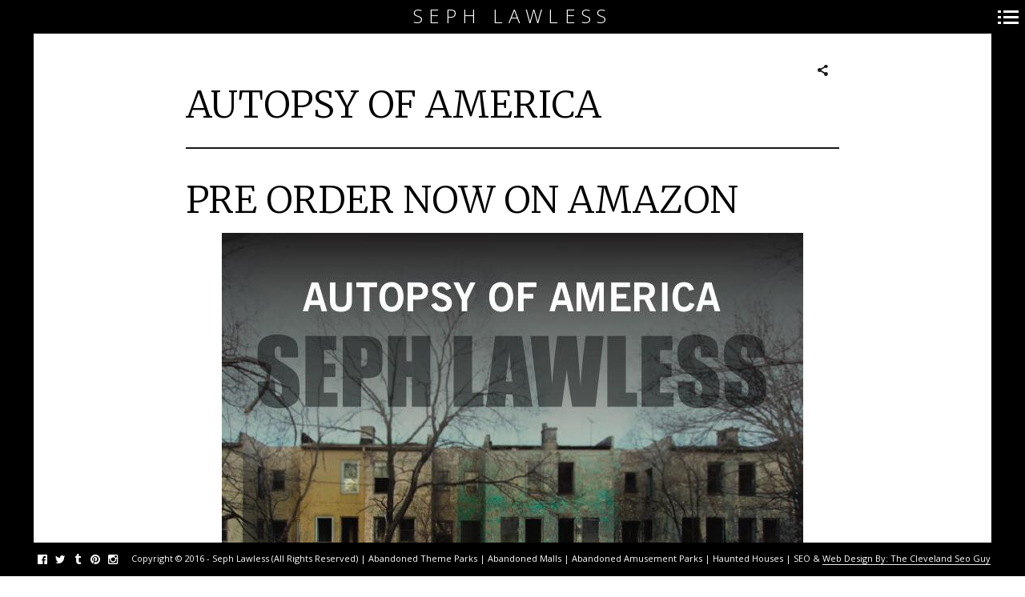

--- FILE ---
content_type: text/html; charset=UTF-8
request_url: https://sephlawless.com/autopsy-of-america-/
body_size: 12148
content:
<!DOCTYPE html>
<!--[if lt IE 7]>
<html class="lt-ie9 lt-ie8 lt-ie7" lang="en-US" prefix="og: http://ogp.me/ns#" itemscope itemtype="http://schema.org/WebPage"> <![endif]-->
<!--[if IE 7]>
<html class="lt-ie9 lt-ie8" lang="en-US" prefix="og: http://ogp.me/ns#" itemscope itemtype="http://schema.org/WebPage"> <![endif]-->
<!--[if IE 8]>
<html class="lt-ie9" lang="en-US" prefix="og: http://ogp.me/ns#" itemscope itemtype="http://schema.org/WebPage"> <![endif]-->
<!--[if IE 9]>
<html class="ie9" lang="en-US" prefix="og: http://ogp.me/ns#" itemscope itemtype="http://schema.org/WebPage"> <![endif]-->
<!--[if gt IE 9]><!-->
<html lang="en-US" prefix="og: http://ogp.me/ns#" itemscope itemtype="http://schema.org/WebPage"> <!--<![endif]-->
<head>
	<meta http-equiv="content-type" content="text/html; charset=UTF-8">
	<meta charset="UTF-8">
	<meta name="viewport" content="width=device-width, initial-scale=1">
	<meta http-equiv="X-UA-Compatible" content="IE=edge,chrome=1">
	<meta name="viewport" content="width=device-width, initial-scale=1.0, maximum-scale=1.0, user-scalable=no">
	<meta name="HandheldFriendly" content="True">
	<meta name="apple-touch-fullscreen" content="yes"/>
	<meta name="MobileOptimized" content="320">
	<title>Autopsy of America | Seph Lawless</title>
	<link rel="profile" href="http://gmpg.org/xfn/11">
	<link rel="pingback" href="https://sephlawless.com/xmlrpc.php">
	<script type="text/javascript">
addthis_config = {
		ui_click : false,
	ui_use_css : true,
	data_track_addressbar : false,
	data_track_clickback : false
		};

addthis_share = {
	url : "https://sephlawless.com/autopsy-of-america/",
	title : "Autopsy of America | Seph Lawless",
	description : "PRE ORDER NOW ON AMAZON  PRE-ORDER NOW ON AMAZON  Autopsy of America (1st Edition) is available now  BUY NOW AVAILABLE in the following formats: Hardcover, Paperback, Limited Edition (Ships Worldwide) Autopsy of America is also available as an (eBook) BUY NOW Autopsy of America &#8216; the journal entries of Seph Lawless&#8217; (Doral Publishing-2014) captures the plight of Americans and the devastating effects that globalization has had on American cities. The book chronicles Lawless&#8217; journey across the United States with an emphasis on the most abandoned and economic deprived areas of America. Seph Lawless exposes the America ravaged by economic decline, rampant unemployment, foreclosures and the like. Grim, yet beautifully photographed, accompanied by Lawless’ eloquent musings, the deserted dwellings hold remnants of scattered lives–an empty high chair, a dirty mattress, broken dishes, dusty toys and mangled dolls. Where are the families–the children, mothers, fathers, friends? The landscape is that of a battered, wounded America for all to see. Autopsy.."
};
</script><meta name='robots' content='max-image-preview:large' />

<!-- This site is optimized with the Yoast SEO Premium plugin v3.8 - https://yoast.com/wordpress/plugins/seo/ -->
<meta name="description" content="AUTOPSY OF AMERICA is an ongoing project and book by Seph Lawless that shows the most abandoned places in the world, Abandoned america and abandoned cities."/>
<meta name="robots" content="noodp"/>
<link rel="canonical" href="https://sephlawless.com/autopsy-of-america/" />
<meta property="og:locale" content="en_US" />
<meta property="og:type" content="article" />
<meta property="og:title" content="Autopsy of America | Seph Lawless" />
<meta property="og:description" content="AUTOPSY OF AMERICA is an ongoing project and book by Seph Lawless that shows the most abandoned places in the world, Abandoned america and abandoned cities." />
<meta property="og:url" content="https://sephlawless.com/autopsy-of-america/" />
<meta property="og:site_name" content="Seph Lawless" />
<meta property="article:publisher" content="https://www.facebook.com/seph.lawless" />
<meta property="article:author" content="https://www.facebook.com/seph.lawless" />
<meta property="og:image" content="https://sephlawless.com/wp-content/uploads/2016/01/14199511_661959293954708_1764987671341666576_n.jpg" />
<meta name="twitter:card" content="summary_large_image" />
<meta name="twitter:description" content="AUTOPSY OF AMERICA is an ongoing project and book by Seph Lawless that shows the most abandoned places in the world, Abandoned america and abandoned cities." />
<meta name="twitter:title" content="Autopsy of America | Seph Lawless" />
<meta name="twitter:site" content="@seph_lawless" />
<meta name="twitter:image" content="https://sephlawless.com/wp-content/uploads/2016/01/14199511_661959293954708_1764987671341666576_n.jpg" />
<meta name="twitter:creator" content="@SEPH_LAWLESS" />
<meta property="DC.date.issued" content="2016-01-14T05:58:14+00:00" />
<!-- / Yoast SEO Premium plugin. -->

<link rel='dns-prefetch' href='//s7.addthis.com' />
<link rel="alternate" type="application/rss+xml" title="Seph Lawless &raquo; Feed" href="https://sephlawless.com/feed/" />
<link rel="alternate" type="application/rss+xml" title="Seph Lawless &raquo; Comments Feed" href="https://sephlawless.com/comments/feed/" />
<script type="text/javascript">
window._wpemojiSettings = {"baseUrl":"https:\/\/s.w.org\/images\/core\/emoji\/14.0.0\/72x72\/","ext":".png","svgUrl":"https:\/\/s.w.org\/images\/core\/emoji\/14.0.0\/svg\/","svgExt":".svg","source":{"concatemoji":"https:\/\/sephlawless.com\/wp-includes\/js\/wp-emoji-release.min.js?ver=6.2.8"}};
/*! This file is auto-generated */
!function(e,a,t){var n,r,o,i=a.createElement("canvas"),p=i.getContext&&i.getContext("2d");function s(e,t){p.clearRect(0,0,i.width,i.height),p.fillText(e,0,0);e=i.toDataURL();return p.clearRect(0,0,i.width,i.height),p.fillText(t,0,0),e===i.toDataURL()}function c(e){var t=a.createElement("script");t.src=e,t.defer=t.type="text/javascript",a.getElementsByTagName("head")[0].appendChild(t)}for(o=Array("flag","emoji"),t.supports={everything:!0,everythingExceptFlag:!0},r=0;r<o.length;r++)t.supports[o[r]]=function(e){if(p&&p.fillText)switch(p.textBaseline="top",p.font="600 32px Arial",e){case"flag":return s("\ud83c\udff3\ufe0f\u200d\u26a7\ufe0f","\ud83c\udff3\ufe0f\u200b\u26a7\ufe0f")?!1:!s("\ud83c\uddfa\ud83c\uddf3","\ud83c\uddfa\u200b\ud83c\uddf3")&&!s("\ud83c\udff4\udb40\udc67\udb40\udc62\udb40\udc65\udb40\udc6e\udb40\udc67\udb40\udc7f","\ud83c\udff4\u200b\udb40\udc67\u200b\udb40\udc62\u200b\udb40\udc65\u200b\udb40\udc6e\u200b\udb40\udc67\u200b\udb40\udc7f");case"emoji":return!s("\ud83e\udef1\ud83c\udffb\u200d\ud83e\udef2\ud83c\udfff","\ud83e\udef1\ud83c\udffb\u200b\ud83e\udef2\ud83c\udfff")}return!1}(o[r]),t.supports.everything=t.supports.everything&&t.supports[o[r]],"flag"!==o[r]&&(t.supports.everythingExceptFlag=t.supports.everythingExceptFlag&&t.supports[o[r]]);t.supports.everythingExceptFlag=t.supports.everythingExceptFlag&&!t.supports.flag,t.DOMReady=!1,t.readyCallback=function(){t.DOMReady=!0},t.supports.everything||(n=function(){t.readyCallback()},a.addEventListener?(a.addEventListener("DOMContentLoaded",n,!1),e.addEventListener("load",n,!1)):(e.attachEvent("onload",n),a.attachEvent("onreadystatechange",function(){"complete"===a.readyState&&t.readyCallback()})),(e=t.source||{}).concatemoji?c(e.concatemoji):e.wpemoji&&e.twemoji&&(c(e.twemoji),c(e.wpemoji)))}(window,document,window._wpemojiSettings);
</script>
<style type="text/css">
img.wp-smiley,
img.emoji {
	display: inline !important;
	border: none !important;
	box-shadow: none !important;
	height: 1em !important;
	width: 1em !important;
	margin: 0 0.07em !important;
	vertical-align: -0.1em !important;
	background: none !important;
	padding: 0 !important;
}
</style>
	<link rel='stylesheet' id='wpgrade-main-style-css' href='https://sephlawless.com/wp-content/themes/border/style.css?ver=202503212213' type='text/css' media='all' />
<link rel='stylesheet' id='wp-block-library-css' href='https://sephlawless.com/wp-includes/css/dist/block-library/style.min.css?ver=6.2.8' type='text/css' media='all' />
<link rel='stylesheet' id='classic-theme-styles-css' href='https://sephlawless.com/wp-includes/css/classic-themes.min.css?ver=6.2.8' type='text/css' media='all' />
<style id='global-styles-inline-css' type='text/css'>
body{--wp--preset--color--black: #000000;--wp--preset--color--cyan-bluish-gray: #abb8c3;--wp--preset--color--white: #ffffff;--wp--preset--color--pale-pink: #f78da7;--wp--preset--color--vivid-red: #cf2e2e;--wp--preset--color--luminous-vivid-orange: #ff6900;--wp--preset--color--luminous-vivid-amber: #fcb900;--wp--preset--color--light-green-cyan: #7bdcb5;--wp--preset--color--vivid-green-cyan: #00d084;--wp--preset--color--pale-cyan-blue: #8ed1fc;--wp--preset--color--vivid-cyan-blue: #0693e3;--wp--preset--color--vivid-purple: #9b51e0;--wp--preset--gradient--vivid-cyan-blue-to-vivid-purple: linear-gradient(135deg,rgba(6,147,227,1) 0%,rgb(155,81,224) 100%);--wp--preset--gradient--light-green-cyan-to-vivid-green-cyan: linear-gradient(135deg,rgb(122,220,180) 0%,rgb(0,208,130) 100%);--wp--preset--gradient--luminous-vivid-amber-to-luminous-vivid-orange: linear-gradient(135deg,rgba(252,185,0,1) 0%,rgba(255,105,0,1) 100%);--wp--preset--gradient--luminous-vivid-orange-to-vivid-red: linear-gradient(135deg,rgba(255,105,0,1) 0%,rgb(207,46,46) 100%);--wp--preset--gradient--very-light-gray-to-cyan-bluish-gray: linear-gradient(135deg,rgb(238,238,238) 0%,rgb(169,184,195) 100%);--wp--preset--gradient--cool-to-warm-spectrum: linear-gradient(135deg,rgb(74,234,220) 0%,rgb(151,120,209) 20%,rgb(207,42,186) 40%,rgb(238,44,130) 60%,rgb(251,105,98) 80%,rgb(254,248,76) 100%);--wp--preset--gradient--blush-light-purple: linear-gradient(135deg,rgb(255,206,236) 0%,rgb(152,150,240) 100%);--wp--preset--gradient--blush-bordeaux: linear-gradient(135deg,rgb(254,205,165) 0%,rgb(254,45,45) 50%,rgb(107,0,62) 100%);--wp--preset--gradient--luminous-dusk: linear-gradient(135deg,rgb(255,203,112) 0%,rgb(199,81,192) 50%,rgb(65,88,208) 100%);--wp--preset--gradient--pale-ocean: linear-gradient(135deg,rgb(255,245,203) 0%,rgb(182,227,212) 50%,rgb(51,167,181) 100%);--wp--preset--gradient--electric-grass: linear-gradient(135deg,rgb(202,248,128) 0%,rgb(113,206,126) 100%);--wp--preset--gradient--midnight: linear-gradient(135deg,rgb(2,3,129) 0%,rgb(40,116,252) 100%);--wp--preset--duotone--dark-grayscale: url('#wp-duotone-dark-grayscale');--wp--preset--duotone--grayscale: url('#wp-duotone-grayscale');--wp--preset--duotone--purple-yellow: url('#wp-duotone-purple-yellow');--wp--preset--duotone--blue-red: url('#wp-duotone-blue-red');--wp--preset--duotone--midnight: url('#wp-duotone-midnight');--wp--preset--duotone--magenta-yellow: url('#wp-duotone-magenta-yellow');--wp--preset--duotone--purple-green: url('#wp-duotone-purple-green');--wp--preset--duotone--blue-orange: url('#wp-duotone-blue-orange');--wp--preset--font-size--small: 13px;--wp--preset--font-size--medium: 20px;--wp--preset--font-size--large: 36px;--wp--preset--font-size--x-large: 42px;--wp--preset--spacing--20: 0.44rem;--wp--preset--spacing--30: 0.67rem;--wp--preset--spacing--40: 1rem;--wp--preset--spacing--50: 1.5rem;--wp--preset--spacing--60: 2.25rem;--wp--preset--spacing--70: 3.38rem;--wp--preset--spacing--80: 5.06rem;--wp--preset--shadow--natural: 6px 6px 9px rgba(0, 0, 0, 0.2);--wp--preset--shadow--deep: 12px 12px 50px rgba(0, 0, 0, 0.4);--wp--preset--shadow--sharp: 6px 6px 0px rgba(0, 0, 0, 0.2);--wp--preset--shadow--outlined: 6px 6px 0px -3px rgba(255, 255, 255, 1), 6px 6px rgba(0, 0, 0, 1);--wp--preset--shadow--crisp: 6px 6px 0px rgba(0, 0, 0, 1);}:where(.is-layout-flex){gap: 0.5em;}body .is-layout-flow > .alignleft{float: left;margin-inline-start: 0;margin-inline-end: 2em;}body .is-layout-flow > .alignright{float: right;margin-inline-start: 2em;margin-inline-end: 0;}body .is-layout-flow > .aligncenter{margin-left: auto !important;margin-right: auto !important;}body .is-layout-constrained > .alignleft{float: left;margin-inline-start: 0;margin-inline-end: 2em;}body .is-layout-constrained > .alignright{float: right;margin-inline-start: 2em;margin-inline-end: 0;}body .is-layout-constrained > .aligncenter{margin-left: auto !important;margin-right: auto !important;}body .is-layout-constrained > :where(:not(.alignleft):not(.alignright):not(.alignfull)){max-width: var(--wp--style--global--content-size);margin-left: auto !important;margin-right: auto !important;}body .is-layout-constrained > .alignwide{max-width: var(--wp--style--global--wide-size);}body .is-layout-flex{display: flex;}body .is-layout-flex{flex-wrap: wrap;align-items: center;}body .is-layout-flex > *{margin: 0;}:where(.wp-block-columns.is-layout-flex){gap: 2em;}.has-black-color{color: var(--wp--preset--color--black) !important;}.has-cyan-bluish-gray-color{color: var(--wp--preset--color--cyan-bluish-gray) !important;}.has-white-color{color: var(--wp--preset--color--white) !important;}.has-pale-pink-color{color: var(--wp--preset--color--pale-pink) !important;}.has-vivid-red-color{color: var(--wp--preset--color--vivid-red) !important;}.has-luminous-vivid-orange-color{color: var(--wp--preset--color--luminous-vivid-orange) !important;}.has-luminous-vivid-amber-color{color: var(--wp--preset--color--luminous-vivid-amber) !important;}.has-light-green-cyan-color{color: var(--wp--preset--color--light-green-cyan) !important;}.has-vivid-green-cyan-color{color: var(--wp--preset--color--vivid-green-cyan) !important;}.has-pale-cyan-blue-color{color: var(--wp--preset--color--pale-cyan-blue) !important;}.has-vivid-cyan-blue-color{color: var(--wp--preset--color--vivid-cyan-blue) !important;}.has-vivid-purple-color{color: var(--wp--preset--color--vivid-purple) !important;}.has-black-background-color{background-color: var(--wp--preset--color--black) !important;}.has-cyan-bluish-gray-background-color{background-color: var(--wp--preset--color--cyan-bluish-gray) !important;}.has-white-background-color{background-color: var(--wp--preset--color--white) !important;}.has-pale-pink-background-color{background-color: var(--wp--preset--color--pale-pink) !important;}.has-vivid-red-background-color{background-color: var(--wp--preset--color--vivid-red) !important;}.has-luminous-vivid-orange-background-color{background-color: var(--wp--preset--color--luminous-vivid-orange) !important;}.has-luminous-vivid-amber-background-color{background-color: var(--wp--preset--color--luminous-vivid-amber) !important;}.has-light-green-cyan-background-color{background-color: var(--wp--preset--color--light-green-cyan) !important;}.has-vivid-green-cyan-background-color{background-color: var(--wp--preset--color--vivid-green-cyan) !important;}.has-pale-cyan-blue-background-color{background-color: var(--wp--preset--color--pale-cyan-blue) !important;}.has-vivid-cyan-blue-background-color{background-color: var(--wp--preset--color--vivid-cyan-blue) !important;}.has-vivid-purple-background-color{background-color: var(--wp--preset--color--vivid-purple) !important;}.has-black-border-color{border-color: var(--wp--preset--color--black) !important;}.has-cyan-bluish-gray-border-color{border-color: var(--wp--preset--color--cyan-bluish-gray) !important;}.has-white-border-color{border-color: var(--wp--preset--color--white) !important;}.has-pale-pink-border-color{border-color: var(--wp--preset--color--pale-pink) !important;}.has-vivid-red-border-color{border-color: var(--wp--preset--color--vivid-red) !important;}.has-luminous-vivid-orange-border-color{border-color: var(--wp--preset--color--luminous-vivid-orange) !important;}.has-luminous-vivid-amber-border-color{border-color: var(--wp--preset--color--luminous-vivid-amber) !important;}.has-light-green-cyan-border-color{border-color: var(--wp--preset--color--light-green-cyan) !important;}.has-vivid-green-cyan-border-color{border-color: var(--wp--preset--color--vivid-green-cyan) !important;}.has-pale-cyan-blue-border-color{border-color: var(--wp--preset--color--pale-cyan-blue) !important;}.has-vivid-cyan-blue-border-color{border-color: var(--wp--preset--color--vivid-cyan-blue) !important;}.has-vivid-purple-border-color{border-color: var(--wp--preset--color--vivid-purple) !important;}.has-vivid-cyan-blue-to-vivid-purple-gradient-background{background: var(--wp--preset--gradient--vivid-cyan-blue-to-vivid-purple) !important;}.has-light-green-cyan-to-vivid-green-cyan-gradient-background{background: var(--wp--preset--gradient--light-green-cyan-to-vivid-green-cyan) !important;}.has-luminous-vivid-amber-to-luminous-vivid-orange-gradient-background{background: var(--wp--preset--gradient--luminous-vivid-amber-to-luminous-vivid-orange) !important;}.has-luminous-vivid-orange-to-vivid-red-gradient-background{background: var(--wp--preset--gradient--luminous-vivid-orange-to-vivid-red) !important;}.has-very-light-gray-to-cyan-bluish-gray-gradient-background{background: var(--wp--preset--gradient--very-light-gray-to-cyan-bluish-gray) !important;}.has-cool-to-warm-spectrum-gradient-background{background: var(--wp--preset--gradient--cool-to-warm-spectrum) !important;}.has-blush-light-purple-gradient-background{background: var(--wp--preset--gradient--blush-light-purple) !important;}.has-blush-bordeaux-gradient-background{background: var(--wp--preset--gradient--blush-bordeaux) !important;}.has-luminous-dusk-gradient-background{background: var(--wp--preset--gradient--luminous-dusk) !important;}.has-pale-ocean-gradient-background{background: var(--wp--preset--gradient--pale-ocean) !important;}.has-electric-grass-gradient-background{background: var(--wp--preset--gradient--electric-grass) !important;}.has-midnight-gradient-background{background: var(--wp--preset--gradient--midnight) !important;}.has-small-font-size{font-size: var(--wp--preset--font-size--small) !important;}.has-medium-font-size{font-size: var(--wp--preset--font-size--medium) !important;}.has-large-font-size{font-size: var(--wp--preset--font-size--large) !important;}.has-x-large-font-size{font-size: var(--wp--preset--font-size--x-large) !important;}
.wp-block-navigation a:where(:not(.wp-element-button)){color: inherit;}
:where(.wp-block-columns.is-layout-flex){gap: 2em;}
.wp-block-pullquote{font-size: 1.5em;line-height: 1.6;}
</style>
<script type='text/javascript' src='https://sephlawless.com/wp-includes/js/jquery/jquery.min.js?ver=3.6.4' id='jquery-core-js'></script>
<script type='text/javascript' src='https://sephlawless.com/wp-includes/js/jquery/jquery-migrate.min.js?ver=3.4.0' id='jquery-migrate-js'></script>
<script type='text/javascript' src='https://sephlawless.com/wp-content/themes/border/assets/js/vendor/modernizr.min.js?ver=3.3.1' id='modernizr-js'></script>
<link rel="https://api.w.org/" href="https://sephlawless.com/wp-json/" /><link rel="alternate" type="application/json" href="https://sephlawless.com/wp-json/wp/v2/pages/99297" /><link rel="EditURI" type="application/rsd+xml" title="RSD" href="https://sephlawless.com/xmlrpc.php?rsd" />
<link rel="wlwmanifest" type="application/wlwmanifest+xml" href="https://sephlawless.com/wp-includes/wlwmanifest.xml" />
<link rel='shortlink' href='https://sephlawless.com/?p=99297' />
<link rel="alternate" type="application/json+oembed" href="https://sephlawless.com/wp-json/oembed/1.0/embed?url=https%3A%2F%2Fsephlawless.com%2Fautopsy-of-america%2F" />
<link rel="alternate" type="text/xml+oembed" href="https://sephlawless.com/wp-json/oembed/1.0/embed?url=https%3A%2F%2Fsephlawless.com%2Fautopsy-of-america%2F&#038;format=xml" />
<link rel="icon" href="https://sephlawless.com/wp-content/uploads/2014/01/cropped-img_7534-3fff-32x32.jpg" sizes="32x32" />
<link rel="icon" href="https://sephlawless.com/wp-content/uploads/2014/01/cropped-img_7534-3fff-192x192.jpg" sizes="192x192" />
<link rel="apple-touch-icon" href="https://sephlawless.com/wp-content/uploads/2014/01/cropped-img_7534-3fff-180x180.jpg" />
<meta name="msapplication-TileImage" content="https://sephlawless.com/wp-content/uploads/2014/01/cropped-img_7534-3fff-270x270.jpg" />
			<style id="customify_output_style">
				.site-logo img { height: 21px; }
.nav--main li a, .navigation--main a, .navigation--main .menu-back { font-size: 20px; }
.nav--main li a, .navigation--main a, .navigation--main .menu-back { line-height: 1.6; }
html, .wp-caption-text, .small-link, .post-nav-link__label,
 .author__social-link, .comment__links, .score__desc { font-size: 16px; }
html, .wp-caption-text, .small-link, .post-nav-link__label,
 .author__social-link, .comment__links, .score__desc { line-height: 1.7; }
html .cover--style1 .cover__title { font-size: 3em; }
html .cover--style1 .cover__title { line-height: 1; }
html .cover--style1 .cover__title { letter-spacing: 1px; }
html .cover--style1 .cover__sub-title { font-size: 1.12em; }
html .cover--style1 .cover__sub-title { line-height: 1; }
html .cover--style1 .cover__sub-title { letter-spacing: 1px; }
html .cover--style2 .cover__title { font-size: 3.5em; }
html .cover--style2 .cover__title { line-height: 1; }
html .cover--style2 .cover__title { letter-spacing: 1px; }
html .cover--style2 .cover__sub-title { font-size: 2.25em; }
html .cover--style2 .cover__sub-title { line-height: 1; }
html .cover--style2 .cover__sub-title { letter-spacing: 1px; }
html .cover--style3 .cover__title { font-size: 4.5em; }
html .cover--style3 .cover__title { line-height: 1.12; }
html .cover--style3 .cover__title { letter-spacing: 1px; }
html .cover--style3 .cover__sub-title { font-size: 1.2em; }
html .cover--style3 .cover__sub-title { line-height: 1; }
html .cover--style3 .cover__sub-title { letter-spacing: 5px; }
a:hover, .small-link, .tabs__nav a.current,
 .tabs__nav a:hover, .widget--footer__title em,
 .small-link, a:hover > .pixcode--icon,
 .nav--main > li a:hover, .nav--main > li a:hover:after,
 .pagination--archive ol li:first-child a:hover,
 .pagination--archive ol li:last-child a:hover,
 .meta-box--portfolio a:hover,
 .site-navigation__trigger:hover .nav-text,
 .social-menu a:hover:before, .widget_nav_menu > div[class*="social"] a:hover:before,
 .archive__filter-item a:hover, .pagination--archive.inversed ol li:first-child a:hover,
 body .pagination--archive.inversed ol li:last-child a:hover { color: #fc3a3a; }
select:focus, textarea:focus, input[type="text"]:focus,
 input[type="password"]:focus, input[type="datetime"]:focus,
 input[type="datetime-local"]:focus, input[type="date"]:focus,
 input[type="month"]:focus, input[type="time"]:focus, input[type="week"]:focus,
 input[type="number"]:focus, input[type="email"]:focus, input[type="url"]:focus,
 input[type="search"]:focus, input[type="tel"]:focus, input[type="color"]:focus,
 .form-control:focus{
				outline: 1px solid #fc3a3a;
		}.pagination .pagination-item--current span,
 .pagination li a:hover, .pagination li span:hover,
 .rsNavSelected, .progressbar__progress, .btn:hover, .comments_add-comment:hover,
 .form-submit #comment-submit:hover, .widget_tag_cloud a:hover, .btn--primary,
 .comments_add-comment, .form-submit #comment-submit,
 a:hover > .pixcode--icon.circle, a:hover > .pixcode--icon.square,
 .btn--add-to-cart, .wpcf7-form-control.wpcf7-submit, .pagination--archive ol li a:hover,
 .pixproof-border-gallery .proof-photo.selected .background-container,
 .pagination--archive.inversed ol li a:hover,
 .pagination--archive.inversed ol li span:hover,
 body #review_form_wrapper #submit { background: #fc3a3a; }
a:hover { border-color: #fc3a3a; }
blockquote, h3.emphasize, h3.hN.emphasize{
				border-left: 12px solid #fc3a3a;
		}ol{
				border-left: 0 solid #fc3a3a;
		}.fixed-bar, .site-logo--text { background: #000000; }
.fixed-bar, .fixed-bar a, .site-navigation__trigger .nav-text,
 .slider-controls__arrows, .social-menu a:before, .archive__filter-item a { color: #ffffff; }
.site-header .site-navigation__trigger .nav-icon.icon--lines,
 .site-header .site-navigation__trigger .nav-icon.icon--lines:after,
 .site-header .site-navigation__trigger .nav-icon.icon--lines:before,
 .site-header .site-navigation__trigger .nav-icon.icon--plus:after,
 .site-header .site-navigation__trigger .nav-icon.icon--plus:before,
 .slider-controls__bullets .rsNavSelected { background-color: #ffffff; }
.site-navigation__trigger .nav-icon.icon--dots:after,
 .site-navigation__trigger .nav-icon.icon--dots:before,
 .site-navigation__trigger .nav-icon.icon--dots{
			background-color: transparent;
			background-image:linear-gradient(to right, #ffffff 0%, #ffffff 15%,
			rgba(0, 0, 0, 0) 15%, rgba(0, 0, 0, 0) 26%, #ffffff 26%, #ffffff 100%);
		}.site-navigation__trigger.is-active .nav-icon.icon--dots:before,
 .site-navigation__trigger.is-active .nav-icon.icon--dots:after{
				background-image: linear-gradient(to right, #ffffff 0%, #ffffff 100%);
		}.article-navigation .navigation-item--previous .arrow:before { border-color: #ffffff; }
.bg--tiled { background-color: #1a1717; }
.bg--text { background-color: #ffffff; }

@media  screen and (min-width: 900px) { 

	.wrapper, .content--gallery-slider, .content--client-area { padding: 42px; }

	.nav--main li:hover, .nav--main li.current-menu-item { border-bottom-color: #fc3a3a; }

}

@media screen and (min-width: 900px)  { 

	.horizontal-bar, .site-header, .site-footer, .archive-categories-wrapper,
 .site-home-title, .footer__container { height: 42px; }

}

@media  screen and (min-width: 900px)  { 

	.vertical-bar, .slider-arrow, .slider-controls__bullets,
 .slider-controls__arrows .slider-arrow,
 .article-navigation .navigation-item .arrow { width: 42px; }

}

@media screen  and (min-width: 900px) { 

	.site-header, .site-footer { padding-left: 42px; }

	.back-to-top a:hover:after, .back-to-top a:hover:before { border-color: #fc3a3a; }

}

@media screen and  (min-width: 900px) { 

	.site-header, .site-footer { padding-right: 42px; }

}

@media screen  and  (min-width: 900px) { 

	.navigation-container, .article--split__left { top: 42px; }

}

@media  screen  and (min-width: 900px) { 

	.navigation-container, .article--split__left { bottom: 42px; }

}

@media  screen and  (min-width: 900px) { 

	.navigation-container, .archive-categories-wrapper { right: 42px; }

}

@media screen  and (min-width: 900px)  { 

	.article--split__left { left: 42px; }

}

@media screen and  (min-width: 900px)  { 

	html body.admin-bar .article--split__left,
 html body.admin-bar .navigation-container{ top: 74px;
		}

}

@media screen and (min-width: 1201px)  { 

	.team-member__profile{
		background: rgba(252,58,58, 0.5);
}

}

@media screen and  (min-width: 1201px) { 

	body .btn:hover,
 .woocommerce .button:hover, body .onsale:hover{
			background: #fc3a3a;
			background: -moz-linear-gradient(#fd6161, #fc3a3a);
			background: -o-linear-gradient(#fd6161, #fc3a3a);
			background: -webkit-linear-gradient(#fd6161, #fc3a3a);
			background: linear-gradient(#fd6161, #fc3a3a);
		}
}

@media screen and (max-width: 899px) { 

	.site-footer { background: #000000; }

}
			</style>
			<style id="customify_fonts_output">
	
.badge, h1, h2, h3, h4, h5, h6, hgroup, .hN, .article__author-name, .comment__author-name, .widget_calendar caption, blockquote, .tabs__nav, .popular-posts__time, .heading .hN, .heading .comment__author-name, .widget_calendar .heading caption, .latest-comments__author, .pagination li a, .pagination li span, .heading span.archive__side-title, .article__content .first-letter {
font-family: Merriweather;
font-weight: 300;
}


.navigation--main a, .navigation--main .menu-back, .border-menu {
}


html, .wp-caption-text, .small-link, .post-nav-link__label, .author__social-link, .comment__links, .score__desc {
}


html .cover--style1 .cover__title {
font-family: Montserrat;
font-weight: 700;
}


html .cover--style1 .cover__sub-title {
font-family: "Open Sans";
font-weight: 400;
}


html .cover--style2 .cover__title {
font-family: Oswald;
font-weight: 400;
}


html .cover--style2 .cover__sub-title {
font-family: "Gentium Book Basic";
}


html .cover--style3 .cover__title {
font-family: "Playfair Display";
font-weight: 900;
}


html .cover--style3 .cover__sub-title {
font-family: "Open Sans";
font-weight: 300;
}

</style>
			<script type="text/javascript">
;(function($){
                                            
})(jQuery);
</script>
</head>

<body class="page-template-default page page-id-99297  is--copyright-protected animations" data-ajaxloading data-smoothscrolling ondragstart="return false;" >
	<!--[if lt IE 7]>
	<p class="chromeframe">You are using an <strong>outdated</strong> browser. Please <a href="http://browsehappy.com/">upgrade
		your browser</a> or <a href="http://www.google.com/chromeframe/?redirect=true">activate Google Chrome Frame</a> to
		improve your experience.</p>
	<![endif]-->
	<div class="pace-activity"></div>
			<div class="copyright-overlay">
			<div class="copyright-overlay__container">
				<div class="copyright-overlay__content">
					Hey, this photo is under © copyright				</div>
			</div>
		</div>
		<div class="wrapper  js-wrapper">
		<div class="navigation-container" id="push-menu">
			<div class="navigation  navigation--main" id="js-navigation--main">
				<h2 class="accessibility">Primary Navigation</h2>
				<ul id="menu-main-top-right-menu" class="nav  nav--main  sub-menu"><li id="menu-item-99168" class="menu-item menu-item-type-post_type menu-item-object-page menu-item-home menu-item-99168"><a href="https://sephlawless.com/">HOME</a></li>
<li id="menu-item-99174" class="menu-item menu-item-type-post_type menu-item-object-page menu-item-99174"><a href="https://sephlawless.com/my-story/">MY MISSION</a></li>
<li id="menu-item-99169" class="menu-item menu-item-type-post_type menu-item-object-page menu-item-99169"><a href="https://sephlawless.com/contact/">CONTACT</a></li>
<li id="menu-item-99172" class="menu-item menu-item-type-post_type menu-item-object-page menu-item-99172"><a href="https://sephlawless.com/galleries-archive/">GALLERY</a></li>
<li id="menu-item-100284" class="menu-item menu-item-type-custom menu-item-object-custom menu-item-100284"><a href="https://sephlawless.com/gallery/interviews/">INTERVIEWS</a></li>
<li id="menu-item-99353" class="menu-item menu-item-type-post_type menu-item-object-page menu-item-99353"><a href="https://sephlawless.com/interviews/">PRESS</a></li>
<li id="menu-item-99320" class="menu-item menu-item-type-custom menu-item-object-custom menu-item-99320"><a href="http://www.sephlawless-shop.com">SHOP</a></li>
<li id="menu-item-99202" class="menu-item menu-item-type-custom menu-item-object-custom current-menu-ancestor menu-item-has-children menu-parent-item menu-item-99202"><a href="#">BOOKS</a>
<ul class="sub-menu">
<li><a href="#" class="menu-back">Back</a></li>	<li id="menu-item-99263" class="menu-item menu-item-type-post_type menu-item-object-page menu-item-99263"><a href="https://sephlawless.com/black-friday-2014/">BLACK FRIDAY</a></li>
	<li id="menu-item-99253" class="menu-item menu-item-type-post_type menu-item-object-page menu-item-99253"><a href="https://sephlawless.com/bizarro-the-worlds-most-hauntingly-beaut/">BIZARRO</a></li>
	<li id="menu-item-99219" class="menu-item menu-item-type-post_type menu-item-object-page menu-item-99219"><a href="https://sephlawless.com/hauntingly-beautiful-2015/">Hauntingly Beautiful</a></li>
	<li id="menu-item-100347" class="menu-item menu-item-type-post_type menu-item-object-page menu-item-100347"><a href="https://sephlawless.com/the-prelude-the-deadliest-city-in-america/">The Prelude: The Deadliest City in America</a></li>
	<li id="menu-item-99267" class="menu-item menu-item-type-post_type menu-item-object-page menu-item-99267"><a href="https://sephlawless.com/13-an-american-horror-story/">&#8217;13: An American Horror Story&#8217;</a></li>
	<li id="menu-item-99259" class="menu-item menu-item-type-post_type menu-item-object-page menu-item-99259"><a href="https://sephlawless.com/land-of-oz-abandoned-amusement-park-bi/">LAND OF OZ</a></li>
	<li id="menu-item-99217" class="menu-item menu-item-type-post_type menu-item-object-page menu-item-99217"><a href="https://sephlawless.com/black-friday-seasons-in-the-size-of-days/">Black Friday-Seasons in the Size of Days</a></li>
	<li id="menu-item-99271" class="menu-item menu-item-type-post_type menu-item-object-page menu-item-99271"><a href="https://sephlawless.com/pet-cemeteryin-loving-memory-2015/">Pet Cemetery…In Loving Memory</a></li>
	<li id="menu-item-99293" class="menu-item menu-item-type-custom menu-item-object-custom current-menu-ancestor current-menu-parent menu-item-has-children menu-parent-item menu-item-99293"><a href="#">More Books</a>
	<ul class="sub-menu">
<li><a href="#" class="menu-back">Back</a></li>		<li id="menu-item-99286" class="menu-item menu-item-type-post_type menu-item-object-page menu-item-99286"><a href="https://sephlawless.com/the-trolly-tragedy-of-1957-2015/">Trolley Graveyard and the Tragedy of 1957</a></li>
		<li id="menu-item-99292" class="menu-item menu-item-type-post_type menu-item-object-page menu-item-99292"><a href="https://sephlawless.com/the-last-lap-north-wilkesboro-speedway-2/">THE LAST LAP-NORTH WILKESBORO SPEEDWAY</a></li>
		<li id="menu-item-99296" class="menu-item menu-item-type-post_type menu-item-object-page menu-item-99296"><a href="https://sephlawless.com/the-variety-theater-the-night-moorhead-b/">The Variety Theater</a></li>
		<li id="menu-item-99299" class="menu-item menu-item-type-post_type menu-item-object-page current-menu-item page_item page-item-99297 current_page_item menu-item-99299"><a href="https://sephlawless.com/autopsy-of-america/" aria-current="page">AUTOPSY OF AMERICA</a></li>
		<li id="menu-item-99302" class="menu-item menu-item-type-post_type menu-item-object-page menu-item-99302"><a href="https://sephlawless.com/ebooks/">E-BOOKS</a></li>
	</ul>
</li>
</ul>
</li>
<li id="menu-item-100423" class="menu-item menu-item-type-custom menu-item-object-custom menu-item-100423"><a href="https://www.youtube.com/c/SEPHLAWLESS">YOUTUBE</a></li>
<li id="menu-item-100424" class="menu-item menu-item-type-custom menu-item-object-custom menu-item-100424"><a href="https://www.instagram.com/sephlawless/">INSTAGRAM</a></li>
<li id="menu-item-100722" class="menu-item menu-item-type-custom menu-item-object-custom menu-item-100722"><a href="https://twitter.com/seph_lawless?ref_src=twsrc%5Egoogle%7Ctwcamp%5Eserp%7Ctwgr%5Eauthor">TWITTER</a></li>
<li id="menu-item-100723" class="menu-item menu-item-type-custom menu-item-object-custom menu-item-100723"><a href="https://www.facebook.com/sephlawless/">FACEBOOK</a></li>
<li id="menu-item-100721" class="menu-item menu-item-type-custom menu-item-object-custom menu-item-100721"><a href="https://www.amazon.com/Autopsy-America-Nation-Seph-Lawless/dp/1908211490">ORDER ON AMAZON NOW</a></li>
<li id="menu-item-100736" class="menu-item menu-item-type-post_type menu-item-object-page menu-item-100736"><a href="https://sephlawless.com/autograph-copies-autopsy-america-abandoned-seph-lawless/">AUTOGRAPHED COPIES</a></li>
<li id="menu-item-99203" class="menu-item menu-item-type-custom menu-item-object-custom menu-item-has-children menu-parent-item menu-item-99203"><a href="#">PRINTS</a>
<ul class="sub-menu">
<li><a href="#" class="menu-back">Back</a></li>	<li id="menu-item-100282" class="menu-item menu-item-type-post_type menu-item-object-page menu-item-100282"><a href="https://sephlawless.com/portfolio/">FREELANCE</a></li>
	<li id="menu-item-99170" class="menu-item menu-item-type-post_type menu-item-object-page menu-item-99170"><a href="https://sephlawless.com/a-journal-of-the-most-abandoned-places/">JOURNAL</a></li>
	<li id="menu-item-99305" class="menu-item menu-item-type-post_type menu-item-object-page menu-item-99305"><a href="https://sephlawless.com/metallic-prints/">METALLIC PRINTS</a></li>
	<li id="menu-item-99308" class="menu-item menu-item-type-post_type menu-item-object-page menu-item-99308"><a href="https://sephlawless.com/acrylic-prints/">ACRYLIC PRINTS</a></li>
	<li id="menu-item-99311" class="menu-item menu-item-type-post_type menu-item-object-page menu-item-99311"><a href="https://sephlawless.com/canvas-prints/">CANVAS PRINTS</a></li>
	<li id="menu-item-99315" class="menu-item menu-item-type-post_type menu-item-object-page menu-item-99315"><a href="https://sephlawless.com/framed-prints/">FRAMED PRINTS</a></li>
	<li id="menu-item-99318" class="menu-item menu-item-type-post_type menu-item-object-page menu-item-99318"><a href="https://sephlawless.com/prints/">LIMITED EDITION PRINTS</a></li>
</ul>
</li>
</ul>	<div class="sidebar--menu">
		<div id="text-2" class="widget widget--menu widget_text">			<div class="textwidget"></div>
		</div>	</div>
			</div><!-- .navigation  .navigation--main -->
		</div>

		<div class="fixed-bar  horizontal-bar  top-bar">
						<header class="site-header  flexbox">
				<div class="flexbox__item">
					<h1 class="site-home-title">
	<div class="flexbox">
		<div class="flexbox__item">
							<a class="site-logo  site-logo--text" href="https://sephlawless.com">
					Seph Lawless				</a>
					</div>
	</div>
</h1>
					<div class="grid">
						<div class="grid__item  menu-top--left__container">
													</div><!--
						--><div class="grid__item  menu-top--right__container">
													</div>
					</div>
					<div class="sidebar--menu  nav-top--mobile">
											</div>
				</div>
				
<div class="site-navigation__trigger js-nav-trigger">
	<span class="nav-icon icon--dots"></span></div>
			</header><!-- .site-header -->
		</div>


		<div class="fixed-bar  vertical-bar  left-bar"></div>
		<div class="fixed-bar  vertical-bar  right-bar"></div>
		
		<div id="main" class="content js-content djax-updatable">    <div class="content--page-regular">

        
            <article class="article page page-single page-regular">
                <header>
                                    </header>
                <div class="page__wrapper">
                    <section class="page__content  js-post-gallery  cf">
                        <h1 class="page__title">AUTOPSY OF AMERICA</h1>
                        <hr class="separator separator--dark" />
                        <h1><a href="https://www.amazon.com/Autopsy-America-Nation-Seph-Lawless/dp/1908211490/ref=sr_1_2?ie=UTF8&amp;qid=1475347907&amp;sr=8-2&amp;keywords=seph+lawless">PRE ORDER NOW ON AMAZON </a></h1>
<div id="attachment_100624" style="width: 736px" class="wp-caption alignnone"><a href="https://www.amazon.com/Autopsy-America-Nation-Seph-Lawless/dp/1908211490/ref=sr_1_2?ie=UTF8&amp;qid=1475347907&amp;sr=8-2&amp;keywords=seph+lawless"><img aria-describedby="caption-attachment-100624" decoding="async" class="size-full wp-image-100624" src="https://sephlawless.com/wp-content/uploads/2016/01/14199511_661959293954708_1764987671341666576_n.jpg" alt="BOOK COVER" width="726" height="720" srcset="https://sephlawless.com/wp-content/uploads/2016/01/14199511_661959293954708_1764987671341666576_n.jpg 726w, https://sephlawless.com/wp-content/uploads/2016/01/14199511_661959293954708_1764987671341666576_n-150x150.jpg 150w, https://sephlawless.com/wp-content/uploads/2016/01/14199511_661959293954708_1764987671341666576_n-300x298.jpg 300w, https://sephlawless.com/wp-content/uploads/2016/01/14199511_661959293954708_1764987671341666576_n-400x397.jpg 400w" sizes="(max-width: 726px) 100vw, 726px" /></a><p id="caption-attachment-100624" class="wp-caption-text">AUTOPSY OF AMERICA THE DEATH OF A NATION BOOK COVER</p></div>
<h2><a href="https://www.amazon.com/Autopsy-America-Nation-Seph-Lawless/dp/1908211490/ref=sr_1_2?ie=UTF8&amp;qid=1475347907&amp;sr=8-2&amp;keywords=seph+lawless"><strong>PRE-ORDER NOW ON AMAZON </strong></a></h2>
<h2>Autopsy of America (1st Edition) is available now  <span style="color: #ff0000;"><a style="color: #ff0000;" href="http://www.sephlawless-shop.com/product/autopsy-of-america" target="_blank">BUY NOW</a></span></h2>
<p>AVAILABLE in the following formats: Hardcover, Paperback, Limited Edition (Ships Worldwide)</p>
<h3>Autopsy of America is also available as an (eBook) <span style="color: #ff0000;"><a style="color: #ff0000;" href="http://www.sephlawless-shop.com/product/ebook-autopsy-of-america-the-journal-entries-of-seph-lawless-2014" target="_blank">BUY NOW</a></span></h3>
<p>Autopsy of America &#8216; the journal entries of Seph Lawless&#8217; (Doral Publishing-2014) captures the plight of Americans and the devastating effects that globalization has had on American cities. The book chronicles Lawless&#8217; journey across the United States with an emphasis on the most abandoned and economic deprived areas of America.</p>
<blockquote><p>Seph Lawless exposes the America ravaged by economic decline, rampant unemployment, foreclosures and the like. Grim, yet beautifully photographed, accompanied by Lawless’ eloquent musings, the deserted dwellings hold remnants of scattered lives–an empty high chair, a dirty mattress, broken dishes, dusty toys and mangled dolls. Where are the families–the children, mothers, fathers, friends? The landscape is that of a battered, wounded America for all to see. Autopsy of America is a love story for the America we once knew and a forewarning of the America we dare not envision.&#8217;-June Steward (Signs of Design-San Francisco)</p></blockquote>
<p>BRIEF DESCRIPTION: High quality photo/ coffee table / Art photography book accompanied by Seph Lawless&#8217; journal entries along his travel of abandoned areas across America.</p>
<p>Autopsy of America &#8216;the journal entries of Seph Lawless&#8217; is currently available in 8&#215;10 Hardcover, 8&#215;10 Paperback, Limited Edition 13&#215;11 Hardcover option and also as a best selling eBook.</p>
<h6>Abandoned America curated by Joseph Melendez</h6>
                        
                                                <div class="social-links  social-links--inverse">
                            <div class="share-logo">
                                <i class="icon-e-share"></i>
                            </div><!--
                        --><div class="addthis_toolbox addthis_default_style addthis_32x32_style  social-links-list"
                                 addthis:url="https://sephlawless.com/autopsy-of-america/"
                                 addthis:title="Autopsy of America | Seph Lawless"
                                 addthis:description="PRE ORDER NOW ON AMAZON  PRE-ORDER NOW ON AMAZON  Autopsy of America (1st Edition) is available now  BUY NOW AVAILABLE in the following formats: Hardcover, Paperback, Limited Edition (Ships Worldwide) Autopsy of America is also available as an (eBook) BUY NOW Autopsy of America &#8216; the journal entries of Seph Lawless&#8217; (Doral Publishing-2014) captures the plight of Americans and the devastating effects that globalization has had on American cities. The book chronicles Lawless&#8217; journey across the United States with an emphasis on the most abandoned and economic deprived areas of America. Seph Lawless exposes the America ravaged by economic decline, rampant unemployment, foreclosures and the like. Grim, yet beautifully photographed, accompanied by Lawless’ eloquent musings, the deserted dwellings hold remnants of scattered lives–an empty high chair, a dirty mattress, broken dishes, dusty toys and mangled dolls. Where are the families–the children, mothers, fathers, friends? The landscape is that of a battered, wounded America for all to see. Autopsy..">
                                <a class="addthis_button_compact"></a><a class="addthis_button_facebook"></a><a class="addthis_button_twitter"></a><a class="addthis_button_pinterest_share"></a><a class="addthis_button_google_plusone_share"></a>                            </div>
                        </div>
                                                
                    </section>
                                    </div>
            </article>

        
    </div><!-- .content -->

	</div><!-- close div #main -->

	<div class="fixed-bar  horizontal-bar  bottom-bar">
		<footer class="site-footer">
			<h2 class="accessibility"></h2>

			<div class="footer__container">
				<div class="footer__content  footer__content--left  cf">
					<div class="nav  footer-social-icons  flush--bottom">
						<ul id="menu-social-menu" class="social-menu  nav  flush--bottom  border-menu"><li id="menu-item-100626" class="menu-item menu-item-type-custom menu-item-object-custom menu-item-100626"><a href="https://www.facebook.com/seph.lawless">facebook</a></li>
<li id="menu-item-100627" class="menu-item menu-item-type-custom menu-item-object-custom menu-item-100627"><a href="https://twitter.com/seph_lawless">twitter</a></li>
<li id="menu-item-100628" class="menu-item menu-item-type-custom menu-item-object-custom menu-item-100628"><a href="https://www.tumblr.com/blog/sephlawlesscom">tumblr</a></li>
<li id="menu-item-100629" class="menu-item menu-item-type-custom menu-item-object-custom menu-item-100629"><a href="https://www.pinterest.com/sephlawless/">pinterest</a></li>
<li id="menu-item-100630" class="menu-item menu-item-type-custom menu-item-object-custom menu-item-100630"><a href="https://www.instagram.com/sephlawless">instagram</a></li>
</ul>					</div>
					<span class="copyright-info">Copyright © 2016 - Seph Lawless (All Rights Reserved) | Abandoned Theme Parks | Abandoned Malls | Abandoned Amusement Parks | Haunted Houses | SEO &amp; <a href="http://clevelandseoguy.com" target="_blank">Web Design By: The Cleveland Seo Guy</a></span>

									</div>
			</div>
							<div class="up-link">
					<a href="#ns__wrapper"><i class="icon-arrow-up"></i></a>
				</div>
						<span class="bg--tiled hidden"></span>
			<span class="bg--text hidden"></span>
		</footer>
		<!-- .site__footer -->

	</div>

</div><!-- #wrapper-->


<div class="gallery-infobox">
    <div class="gallery-infobox__head">
        <div class="gallery-infobox__logo">
            <i class="icon-e-info"></i>
        </div>
        <div class="gallery-infobox__data">
            <span>&nbsp;</span>
        </div>
		            <div class="social-links">
                <div class="share-logo">
                    <i class="icon-e-share"></i>
                </div>
                <div class="addthis_toolbox addthis_default_style addthis_32x32_style  social-links-list"
                     addthis:url="https://sephlawless.com/autopsy-of-america/"
                     addthis:title="Autopsy of America | Seph Lawless"
                     addthis:description="PRE ORDER NOW ON AMAZON  PRE-ORDER NOW ON AMAZON  Autopsy of America (1st Edition) is available now  BUY NOW AVAILABLE in the following formats: Hardcover, Paperback, Limited Edition (Ships Worldwide) Autopsy of America is also available as an (eBook) BUY NOW Autopsy of America &#8216; the journal entries of Seph Lawless&#8217; (Doral Publishing-2014) captures the plight of Americans and the devastating effects that globalization has had on American cities. The book chronicles Lawless&#8217; journey across the United States with an emphasis on the most abandoned and economic deprived areas of America. Seph Lawless exposes the America ravaged by economic decline, rampant unemployment, foreclosures and the like. Grim, yet beautifully photographed, accompanied by Lawless’ eloquent musings, the deserted dwellings hold remnants of scattered lives–an empty high chair, a dirty mattress, broken dishes, dusty toys and mangled dolls. Where are the families–the children, mothers, fathers, friends? The landscape is that of a battered, wounded America for all to see. Autopsy..">
					<a class="addthis_button_compact"></a><a class="addthis_button_facebook"></a><a class="addthis_button_twitter"></a><a class="addthis_button_pinterest_share"></a><a class="addthis_button_google_plusone_share"></a>                </div>
            </div>
		    </div>
    <div class="gallery-infobox__description"></div>
</div>

			<script>
				window.addEventListener('load', function() {
					// Trigger the 'wf-active' event, just like Web Font Loader would do.
					window.dispatchEvent(new Event('wf-active'));
					// Add the 'wf-active' class on the html element, just like Web Font Loader would do.
					document.getElementsByTagName('html')[0].classList.add('wf-active');
				});
			</script>
			<script type='text/javascript' src='https://pxgcdn.com/js/rs/9.5.7/index.js?ver=6.2.8' id='wpgrade-rs-js'></script>
<script type='text/javascript' src='https://cdnjs.cloudflare.com/ajax/libs/gsap/2.1.3/TweenMax.min.js?ver=6.2.8' id='wpgrade-tweenmax-js'></script>
<script type='text/javascript' src='https://cdnjs.cloudflare.com/ajax/libs/gsap/2.1.3/TimelineLite.min.js?ver=6.2.8' id='wpgrade-timelinelite-js'></script>
<script type='text/javascript' id='wpgrade-main-scripts-js-extra'>
/* <![CDATA[ */
var ajaxurl = "https:\/\/sephlawless.com\/wp-admin\/admin-ajax.php";
var objectl10n = {"tPrev":"Previous (Left arrow key)","tNext":"Next (Right arrow key)","tCounter":"of","infscrLoadingText":"<em>Loading more...<\/em>","infscrReachedEnd":"<em>Nothing left to load.<\/em>"};
var theme_name = "border";
var border_static_resources = {"scripts":{"wpgrade-main-scripts":"https:\/\/sephlawless.com\/wp-content\/themes\/border\/assets\/js\/main.min.js","pixproof_plugin-script":"https:\/\/sephlawless.com\/wp-content\/plugins\/pixproof\/assets\/js\/public.js","addthis-api":"https:\/\/s7.addthis.com\/js\/300\/addthis_widget.js#async=1","comment-reply":"\/wp-includes\/js\/comment-reply.min.js"},"styles":{"wpgrade-main-style":"https:\/\/sephlawless.com\/wp-content\/themes\/border\/style.css","wp-block-library":"\/wp-includes\/css\/dist\/block-library\/style.min.css","classic-theme-styles":"\/wp-includes\/css\/classic-themes.min.css","global-styles":false}};
/* ]]> */
</script>
<script type='text/javascript' src='https://sephlawless.com/wp-content/themes/border/assets/js/main.min.js?ver=202503212213' id='wpgrade-main-scripts-js'></script>
<script type='text/javascript' id='pixproof_plugin-script-js-extra'>
/* <![CDATA[ */
var pixproof = {"ajaxurl":"https:\/\/sephlawless.com\/wp-admin\/admin-ajax.php","pixproof_settings":{"zip_archive_generation":"manual"},"l10n":{"select":"Select","deselect":"Deselect","ofCounter":"of","next":"Next","previous":"Previous"}};
/* ]]> */
</script>
<script type='text/javascript' src='https://sephlawless.com/wp-content/plugins/pixproof/assets/js/public.js?ver=2.0.0' id='pixproof_plugin-script-js'></script>
<script type='text/javascript' src='https://s7.addthis.com/js/300/addthis_widget.js?ver=6.2.8#async=1' id='addthis-api-js'></script>
<script type='text/javascript' src='https://sephlawless.com/wp-includes/js/comment-reply.min.js?ver=6.2.8' id='comment-reply-js'></script>
<script type="text/javascript">
;(function($){
                                            
})(jQuery);
</script>
	<div id="djax_list_scripts_and_styles">
		<script id="border_list_scripts_and_styles"  class="djax-updatable">
			(function ($) {
				// wait for all dom elements
				$(document).ready(function () {
					// run this only if we have resources
					if (!window.hasOwnProperty('border_static_resources')) return;
					window.border_dynamic_loaded_scripts = {"wpgrade-main-scripts":"https:\/\/sephlawless.com\/wp-content\/themes\/border\/assets\/js\/main.min.js","pixproof_plugin-script":"https:\/\/sephlawless.com\/wp-content\/plugins\/pixproof\/assets\/js\/public.js","addthis-api":"https:\/\/s7.addthis.com\/js\/300\/addthis_widget.js#async=1","comment-reply":"\/wp-includes\/js\/comment-reply.min.js"};
					window.border_dynamic_loaded_styles = {"wpgrade-main-style":"https:\/\/sephlawless.com\/wp-content\/themes\/border\/style.css","wp-block-library":"\/wp-includes\/css\/dist\/block-library\/style.min.css","classic-theme-styles":"\/wp-includes\/css\/classic-themes.min.css","global-styles":false};

					// run this only if we have resources
					if (!window.hasOwnProperty('border_static_resources')) return;

					// border_dynamic_loaded_scripts is generated in footer when all the scripts should be already enqueued
					$.each( window.border_dynamic_loaded_scripts, function (key, url) {

						if (key in border_static_resources.scripts) return;

						if (globalDebug) {console.dir("Scripts loaded dynamic");}
						if (globalDebug) {console.dir(key);}
						if (globalDebug) {console.log(url);}

						// add this script to our global stack so we don't enqueue it again
						border_static_resources.scripts[key] = url;

						$.getScript(url)
							.done(function (script, textStatus) {
								$(document).trigger('border:script:' + key + ':loaded');
							})
							.fail(function (jqxhr, settings, exception) {
								if (globalDebug) {console.log('I failed');}
							});

						if (globalDebug) {console.groupEnd();}

					});
					$(document).trigger('border:page_scripts:loaded');

					$.each( window.border_dynamic_loaded_styles, function (key, url) {

						if (key in border_static_resources.styles) return;

						if (globalDebug) {console.dir("Styles loaded dynamic");}
						if (globalDebug) {console.dir(key);}
						if (globalDebug) {console.log(url);}

						// add this style to our global stack so we don't enqueue it again
						border_static_resources.styles[key] = url;

						// sorry no cache this time
						$.ajax({
							url: url,
							dataType: 'html',
							success: function (data) {
								$('<style type="text/css">\n' + data + '</style>').appendTo("head");

								$(document).trigger('border:style:' + key + ':loaded');
							}
						});

						if (globalDebug) {console.groupEnd();}
					});
					$(document).trigger('border:page_styles:loaded');
				});
			})(jQuery);
		</script>
	</div>
<script>(function(){function c(){var b=a.contentDocument||a.contentWindow.document;if(b){var d=b.createElement('script');d.innerHTML="window.__CF$cv$params={r:'9c3240e5d936cf7c',t:'MTc2OTI4NjI1Ny4wMDAwMDA='};var a=document.createElement('script');a.nonce='';a.src='/cdn-cgi/challenge-platform/scripts/jsd/main.js';document.getElementsByTagName('head')[0].appendChild(a);";b.getElementsByTagName('head')[0].appendChild(d)}}if(document.body){var a=document.createElement('iframe');a.height=1;a.width=1;a.style.position='absolute';a.style.top=0;a.style.left=0;a.style.border='none';a.style.visibility='hidden';document.body.appendChild(a);if('loading'!==document.readyState)c();else if(window.addEventListener)document.addEventListener('DOMContentLoaded',c);else{var e=document.onreadystatechange||function(){};document.onreadystatechange=function(b){e(b);'loading'!==document.readyState&&(document.onreadystatechange=e,c())}}}})();</script></body>
</html>